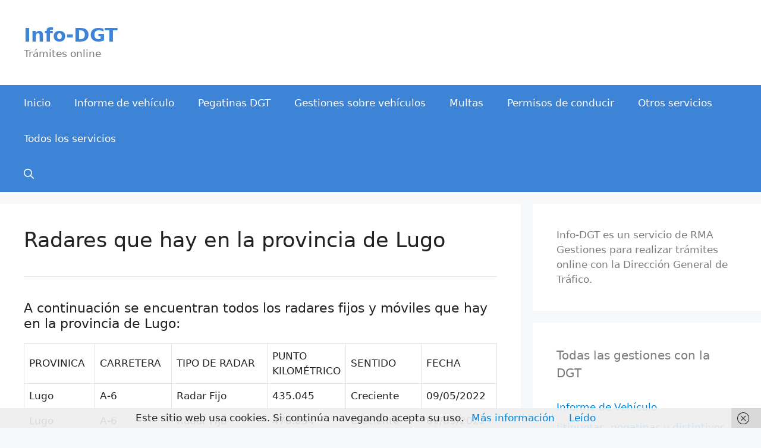

--- FILE ---
content_type: text/html; charset=UTF-8
request_url: https://www.info-dgt.es/radares-que-hay-en-la-provincia-de-lugo
body_size: 16708
content:
<!DOCTYPE html>
<html lang="es">
<head>
	<meta charset="UTF-8">
	<meta name='robots' content='index, follow, max-image-preview:large, max-snippet:-1, max-video-preview:-1' />
<meta name="viewport" content="width=device-width, initial-scale=1">
	<!-- This site is optimized with the Yoast SEO plugin v26.6 - https://yoast.com/wordpress/plugins/seo/ -->
	<title>Radares que hay en la provincia de Lugo - Info-DGT</title>
	<link rel="canonical" href="https://www.info-dgt.es/radares-que-hay-en-la-provincia-de-lugo" />
	<meta property="og:locale" content="es_ES" />
	<meta property="og:type" content="article" />
	<meta property="og:title" content="Radares que hay en la provincia de Lugo - Info-DGT" />
	<meta property="og:description" content="A continuación se encuentran todos los radares fijos y móviles que hay en la provincia de Lugo: PROVINICA CARRETERA TIPO DE RADAR PUNTO KILOMÉTRICO SENTIDO FECHA Lugo A-6 Radar Fijo 435.045 Creciente 09/05/2022 Lugo A-6 Radar Fijo 470.054 Creciente 09/05/2022 Lugo A-6 Radar Fijo 519.562 Creciente 09/05/2022 Lugo A-6 Radar Fijo 529.558 Decreciente 09/05/2022 Lugo ... Leer más" />
	<meta property="og:url" content="https://www.info-dgt.es/radares-que-hay-en-la-provincia-de-lugo" />
	<meta property="og:site_name" content="Info-DGT" />
	<meta property="article:published_time" content="2022-10-31T07:07:51+00:00" />
	<meta name="author" content="David" />
	<meta name="twitter:card" content="summary_large_image" />
	<meta name="twitter:label1" content="Escrito por" />
	<meta name="twitter:data1" content="David" />
	<meta name="twitter:label2" content="Tiempo de lectura" />
	<meta name="twitter:data2" content="2 minutos" />
	<script type="application/ld+json" class="yoast-schema-graph">{"@context":"https://schema.org","@graph":[{"@type":"WebPage","@id":"https://www.info-dgt.es/radares-que-hay-en-la-provincia-de-lugo","url":"https://www.info-dgt.es/radares-que-hay-en-la-provincia-de-lugo","name":"Radares que hay en la provincia de Lugo - Info-DGT","isPartOf":{"@id":"https://www.info-dgt.es/#website"},"datePublished":"2022-10-31T07:07:51+00:00","author":{"@id":"https://www.info-dgt.es/#/schema/person/9d648edecb33b09026583440b0897f8a"},"breadcrumb":{"@id":"https://www.info-dgt.es/radares-que-hay-en-la-provincia-de-lugo#breadcrumb"},"inLanguage":"es","potentialAction":[{"@type":"ReadAction","target":["https://www.info-dgt.es/radares-que-hay-en-la-provincia-de-lugo"]}]},{"@type":"BreadcrumbList","@id":"https://www.info-dgt.es/radares-que-hay-en-la-provincia-de-lugo#breadcrumb","itemListElement":[{"@type":"ListItem","position":1,"name":"Portada","item":"https://www.info-dgt.es/"},{"@type":"ListItem","position":2,"name":"Entradas","item":"https://www.info-dgt.es/entradas"},{"@type":"ListItem","position":3,"name":"Radares que hay en la provincia de Lugo"}]},{"@type":"WebSite","@id":"https://www.info-dgt.es/#website","url":"https://www.info-dgt.es/","name":"Info-DGT","description":"Trámites online","potentialAction":[{"@type":"SearchAction","target":{"@type":"EntryPoint","urlTemplate":"https://www.info-dgt.es/?s={search_term_string}"},"query-input":{"@type":"PropertyValueSpecification","valueRequired":true,"valueName":"search_term_string"}}],"inLanguage":"es"},{"@type":"Person","@id":"https://www.info-dgt.es/#/schema/person/9d648edecb33b09026583440b0897f8a","name":"David","image":{"@type":"ImageObject","inLanguage":"es","@id":"https://www.info-dgt.es/#/schema/person/image/","url":"https://secure.gravatar.com/avatar/79c46b7ab1169dfdcd34e8f36eac88a7aad99356256b96108bea4f0969b6345c?s=96&d=mm&r=g","contentUrl":"https://secure.gravatar.com/avatar/79c46b7ab1169dfdcd34e8f36eac88a7aad99356256b96108bea4f0969b6345c?s=96&d=mm&r=g","caption":"David"},"sameAs":["http://info-dgt.es"],"url":"https://www.info-dgt.es/author/david"}]}</script>
	<!-- / Yoast SEO plugin. -->


<link rel='dns-prefetch' href='//www.info-dgt.es' />
<link rel="alternate" type="application/rss+xml" title="Info-DGT &raquo; Feed" href="https://www.info-dgt.es/feed" />
<link rel="alternate" type="application/rss+xml" title="Info-DGT &raquo; Feed de los comentarios" href="https://www.info-dgt.es/comments/feed" />
<link rel="alternate" title="oEmbed (JSON)" type="application/json+oembed" href="https://www.info-dgt.es/wp-json/oembed/1.0/embed?url=https%3A%2F%2Fwww.info-dgt.es%2Fradares-que-hay-en-la-provincia-de-lugo" />
<link rel="alternate" title="oEmbed (XML)" type="text/xml+oembed" href="https://www.info-dgt.es/wp-json/oembed/1.0/embed?url=https%3A%2F%2Fwww.info-dgt.es%2Fradares-que-hay-en-la-provincia-de-lugo&#038;format=xml" />
<style id='wp-img-auto-sizes-contain-inline-css'>
img:is([sizes=auto i],[sizes^="auto," i]){contain-intrinsic-size:3000px 1500px}
/*# sourceURL=wp-img-auto-sizes-contain-inline-css */
</style>
<style id='wp-emoji-styles-inline-css'>

	img.wp-smiley, img.emoji {
		display: inline !important;
		border: none !important;
		box-shadow: none !important;
		height: 1em !important;
		width: 1em !important;
		margin: 0 0.07em !important;
		vertical-align: -0.1em !important;
		background: none !important;
		padding: 0 !important;
	}
/*# sourceURL=wp-emoji-styles-inline-css */
</style>
<style id='wp-block-library-inline-css'>
:root{--wp-block-synced-color:#7a00df;--wp-block-synced-color--rgb:122,0,223;--wp-bound-block-color:var(--wp-block-synced-color);--wp-editor-canvas-background:#ddd;--wp-admin-theme-color:#007cba;--wp-admin-theme-color--rgb:0,124,186;--wp-admin-theme-color-darker-10:#006ba1;--wp-admin-theme-color-darker-10--rgb:0,107,160.5;--wp-admin-theme-color-darker-20:#005a87;--wp-admin-theme-color-darker-20--rgb:0,90,135;--wp-admin-border-width-focus:2px}@media (min-resolution:192dpi){:root{--wp-admin-border-width-focus:1.5px}}.wp-element-button{cursor:pointer}:root .has-very-light-gray-background-color{background-color:#eee}:root .has-very-dark-gray-background-color{background-color:#313131}:root .has-very-light-gray-color{color:#eee}:root .has-very-dark-gray-color{color:#313131}:root .has-vivid-green-cyan-to-vivid-cyan-blue-gradient-background{background:linear-gradient(135deg,#00d084,#0693e3)}:root .has-purple-crush-gradient-background{background:linear-gradient(135deg,#34e2e4,#4721fb 50%,#ab1dfe)}:root .has-hazy-dawn-gradient-background{background:linear-gradient(135deg,#faaca8,#dad0ec)}:root .has-subdued-olive-gradient-background{background:linear-gradient(135deg,#fafae1,#67a671)}:root .has-atomic-cream-gradient-background{background:linear-gradient(135deg,#fdd79a,#004a59)}:root .has-nightshade-gradient-background{background:linear-gradient(135deg,#330968,#31cdcf)}:root .has-midnight-gradient-background{background:linear-gradient(135deg,#020381,#2874fc)}:root{--wp--preset--font-size--normal:16px;--wp--preset--font-size--huge:42px}.has-regular-font-size{font-size:1em}.has-larger-font-size{font-size:2.625em}.has-normal-font-size{font-size:var(--wp--preset--font-size--normal)}.has-huge-font-size{font-size:var(--wp--preset--font-size--huge)}.has-text-align-center{text-align:center}.has-text-align-left{text-align:left}.has-text-align-right{text-align:right}.has-fit-text{white-space:nowrap!important}#end-resizable-editor-section{display:none}.aligncenter{clear:both}.items-justified-left{justify-content:flex-start}.items-justified-center{justify-content:center}.items-justified-right{justify-content:flex-end}.items-justified-space-between{justify-content:space-between}.screen-reader-text{border:0;clip-path:inset(50%);height:1px;margin:-1px;overflow:hidden;padding:0;position:absolute;width:1px;word-wrap:normal!important}.screen-reader-text:focus{background-color:#ddd;clip-path:none;color:#444;display:block;font-size:1em;height:auto;left:5px;line-height:normal;padding:15px 23px 14px;text-decoration:none;top:5px;width:auto;z-index:100000}html :where(.has-border-color){border-style:solid}html :where([style*=border-top-color]){border-top-style:solid}html :where([style*=border-right-color]){border-right-style:solid}html :where([style*=border-bottom-color]){border-bottom-style:solid}html :where([style*=border-left-color]){border-left-style:solid}html :where([style*=border-width]){border-style:solid}html :where([style*=border-top-width]){border-top-style:solid}html :where([style*=border-right-width]){border-right-style:solid}html :where([style*=border-bottom-width]){border-bottom-style:solid}html :where([style*=border-left-width]){border-left-style:solid}html :where(img[class*=wp-image-]){height:auto;max-width:100%}:where(figure){margin:0 0 1em}html :where(.is-position-sticky){--wp-admin--admin-bar--position-offset:var(--wp-admin--admin-bar--height,0px)}@media screen and (max-width:600px){html :where(.is-position-sticky){--wp-admin--admin-bar--position-offset:0px}}

/*# sourceURL=wp-block-library-inline-css */
</style><style id='global-styles-inline-css'>
:root{--wp--preset--aspect-ratio--square: 1;--wp--preset--aspect-ratio--4-3: 4/3;--wp--preset--aspect-ratio--3-4: 3/4;--wp--preset--aspect-ratio--3-2: 3/2;--wp--preset--aspect-ratio--2-3: 2/3;--wp--preset--aspect-ratio--16-9: 16/9;--wp--preset--aspect-ratio--9-16: 9/16;--wp--preset--color--black: #000000;--wp--preset--color--cyan-bluish-gray: #abb8c3;--wp--preset--color--white: #ffffff;--wp--preset--color--pale-pink: #f78da7;--wp--preset--color--vivid-red: #cf2e2e;--wp--preset--color--luminous-vivid-orange: #ff6900;--wp--preset--color--luminous-vivid-amber: #fcb900;--wp--preset--color--light-green-cyan: #7bdcb5;--wp--preset--color--vivid-green-cyan: #00d084;--wp--preset--color--pale-cyan-blue: #8ed1fc;--wp--preset--color--vivid-cyan-blue: #0693e3;--wp--preset--color--vivid-purple: #9b51e0;--wp--preset--color--contrast: var(--contrast);--wp--preset--color--contrast-2: var(--contrast-2);--wp--preset--color--contrast-3: var(--contrast-3);--wp--preset--color--base: var(--base);--wp--preset--color--base-2: var(--base-2);--wp--preset--color--base-3: var(--base-3);--wp--preset--color--accent: var(--accent);--wp--preset--gradient--vivid-cyan-blue-to-vivid-purple: linear-gradient(135deg,rgb(6,147,227) 0%,rgb(155,81,224) 100%);--wp--preset--gradient--light-green-cyan-to-vivid-green-cyan: linear-gradient(135deg,rgb(122,220,180) 0%,rgb(0,208,130) 100%);--wp--preset--gradient--luminous-vivid-amber-to-luminous-vivid-orange: linear-gradient(135deg,rgb(252,185,0) 0%,rgb(255,105,0) 100%);--wp--preset--gradient--luminous-vivid-orange-to-vivid-red: linear-gradient(135deg,rgb(255,105,0) 0%,rgb(207,46,46) 100%);--wp--preset--gradient--very-light-gray-to-cyan-bluish-gray: linear-gradient(135deg,rgb(238,238,238) 0%,rgb(169,184,195) 100%);--wp--preset--gradient--cool-to-warm-spectrum: linear-gradient(135deg,rgb(74,234,220) 0%,rgb(151,120,209) 20%,rgb(207,42,186) 40%,rgb(238,44,130) 60%,rgb(251,105,98) 80%,rgb(254,248,76) 100%);--wp--preset--gradient--blush-light-purple: linear-gradient(135deg,rgb(255,206,236) 0%,rgb(152,150,240) 100%);--wp--preset--gradient--blush-bordeaux: linear-gradient(135deg,rgb(254,205,165) 0%,rgb(254,45,45) 50%,rgb(107,0,62) 100%);--wp--preset--gradient--luminous-dusk: linear-gradient(135deg,rgb(255,203,112) 0%,rgb(199,81,192) 50%,rgb(65,88,208) 100%);--wp--preset--gradient--pale-ocean: linear-gradient(135deg,rgb(255,245,203) 0%,rgb(182,227,212) 50%,rgb(51,167,181) 100%);--wp--preset--gradient--electric-grass: linear-gradient(135deg,rgb(202,248,128) 0%,rgb(113,206,126) 100%);--wp--preset--gradient--midnight: linear-gradient(135deg,rgb(2,3,129) 0%,rgb(40,116,252) 100%);--wp--preset--font-size--small: 13px;--wp--preset--font-size--medium: 20px;--wp--preset--font-size--large: 36px;--wp--preset--font-size--x-large: 42px;--wp--preset--spacing--20: 0.44rem;--wp--preset--spacing--30: 0.67rem;--wp--preset--spacing--40: 1rem;--wp--preset--spacing--50: 1.5rem;--wp--preset--spacing--60: 2.25rem;--wp--preset--spacing--70: 3.38rem;--wp--preset--spacing--80: 5.06rem;--wp--preset--shadow--natural: 6px 6px 9px rgba(0, 0, 0, 0.2);--wp--preset--shadow--deep: 12px 12px 50px rgba(0, 0, 0, 0.4);--wp--preset--shadow--sharp: 6px 6px 0px rgba(0, 0, 0, 0.2);--wp--preset--shadow--outlined: 6px 6px 0px -3px rgb(255, 255, 255), 6px 6px rgb(0, 0, 0);--wp--preset--shadow--crisp: 6px 6px 0px rgb(0, 0, 0);}:where(.is-layout-flex){gap: 0.5em;}:where(.is-layout-grid){gap: 0.5em;}body .is-layout-flex{display: flex;}.is-layout-flex{flex-wrap: wrap;align-items: center;}.is-layout-flex > :is(*, div){margin: 0;}body .is-layout-grid{display: grid;}.is-layout-grid > :is(*, div){margin: 0;}:where(.wp-block-columns.is-layout-flex){gap: 2em;}:where(.wp-block-columns.is-layout-grid){gap: 2em;}:where(.wp-block-post-template.is-layout-flex){gap: 1.25em;}:where(.wp-block-post-template.is-layout-grid){gap: 1.25em;}.has-black-color{color: var(--wp--preset--color--black) !important;}.has-cyan-bluish-gray-color{color: var(--wp--preset--color--cyan-bluish-gray) !important;}.has-white-color{color: var(--wp--preset--color--white) !important;}.has-pale-pink-color{color: var(--wp--preset--color--pale-pink) !important;}.has-vivid-red-color{color: var(--wp--preset--color--vivid-red) !important;}.has-luminous-vivid-orange-color{color: var(--wp--preset--color--luminous-vivid-orange) !important;}.has-luminous-vivid-amber-color{color: var(--wp--preset--color--luminous-vivid-amber) !important;}.has-light-green-cyan-color{color: var(--wp--preset--color--light-green-cyan) !important;}.has-vivid-green-cyan-color{color: var(--wp--preset--color--vivid-green-cyan) !important;}.has-pale-cyan-blue-color{color: var(--wp--preset--color--pale-cyan-blue) !important;}.has-vivid-cyan-blue-color{color: var(--wp--preset--color--vivid-cyan-blue) !important;}.has-vivid-purple-color{color: var(--wp--preset--color--vivid-purple) !important;}.has-black-background-color{background-color: var(--wp--preset--color--black) !important;}.has-cyan-bluish-gray-background-color{background-color: var(--wp--preset--color--cyan-bluish-gray) !important;}.has-white-background-color{background-color: var(--wp--preset--color--white) !important;}.has-pale-pink-background-color{background-color: var(--wp--preset--color--pale-pink) !important;}.has-vivid-red-background-color{background-color: var(--wp--preset--color--vivid-red) !important;}.has-luminous-vivid-orange-background-color{background-color: var(--wp--preset--color--luminous-vivid-orange) !important;}.has-luminous-vivid-amber-background-color{background-color: var(--wp--preset--color--luminous-vivid-amber) !important;}.has-light-green-cyan-background-color{background-color: var(--wp--preset--color--light-green-cyan) !important;}.has-vivid-green-cyan-background-color{background-color: var(--wp--preset--color--vivid-green-cyan) !important;}.has-pale-cyan-blue-background-color{background-color: var(--wp--preset--color--pale-cyan-blue) !important;}.has-vivid-cyan-blue-background-color{background-color: var(--wp--preset--color--vivid-cyan-blue) !important;}.has-vivid-purple-background-color{background-color: var(--wp--preset--color--vivid-purple) !important;}.has-black-border-color{border-color: var(--wp--preset--color--black) !important;}.has-cyan-bluish-gray-border-color{border-color: var(--wp--preset--color--cyan-bluish-gray) !important;}.has-white-border-color{border-color: var(--wp--preset--color--white) !important;}.has-pale-pink-border-color{border-color: var(--wp--preset--color--pale-pink) !important;}.has-vivid-red-border-color{border-color: var(--wp--preset--color--vivid-red) !important;}.has-luminous-vivid-orange-border-color{border-color: var(--wp--preset--color--luminous-vivid-orange) !important;}.has-luminous-vivid-amber-border-color{border-color: var(--wp--preset--color--luminous-vivid-amber) !important;}.has-light-green-cyan-border-color{border-color: var(--wp--preset--color--light-green-cyan) !important;}.has-vivid-green-cyan-border-color{border-color: var(--wp--preset--color--vivid-green-cyan) !important;}.has-pale-cyan-blue-border-color{border-color: var(--wp--preset--color--pale-cyan-blue) !important;}.has-vivid-cyan-blue-border-color{border-color: var(--wp--preset--color--vivid-cyan-blue) !important;}.has-vivid-purple-border-color{border-color: var(--wp--preset--color--vivid-purple) !important;}.has-vivid-cyan-blue-to-vivid-purple-gradient-background{background: var(--wp--preset--gradient--vivid-cyan-blue-to-vivid-purple) !important;}.has-light-green-cyan-to-vivid-green-cyan-gradient-background{background: var(--wp--preset--gradient--light-green-cyan-to-vivid-green-cyan) !important;}.has-luminous-vivid-amber-to-luminous-vivid-orange-gradient-background{background: var(--wp--preset--gradient--luminous-vivid-amber-to-luminous-vivid-orange) !important;}.has-luminous-vivid-orange-to-vivid-red-gradient-background{background: var(--wp--preset--gradient--luminous-vivid-orange-to-vivid-red) !important;}.has-very-light-gray-to-cyan-bluish-gray-gradient-background{background: var(--wp--preset--gradient--very-light-gray-to-cyan-bluish-gray) !important;}.has-cool-to-warm-spectrum-gradient-background{background: var(--wp--preset--gradient--cool-to-warm-spectrum) !important;}.has-blush-light-purple-gradient-background{background: var(--wp--preset--gradient--blush-light-purple) !important;}.has-blush-bordeaux-gradient-background{background: var(--wp--preset--gradient--blush-bordeaux) !important;}.has-luminous-dusk-gradient-background{background: var(--wp--preset--gradient--luminous-dusk) !important;}.has-pale-ocean-gradient-background{background: var(--wp--preset--gradient--pale-ocean) !important;}.has-electric-grass-gradient-background{background: var(--wp--preset--gradient--electric-grass) !important;}.has-midnight-gradient-background{background: var(--wp--preset--gradient--midnight) !important;}.has-small-font-size{font-size: var(--wp--preset--font-size--small) !important;}.has-medium-font-size{font-size: var(--wp--preset--font-size--medium) !important;}.has-large-font-size{font-size: var(--wp--preset--font-size--large) !important;}.has-x-large-font-size{font-size: var(--wp--preset--font-size--x-large) !important;}
/*# sourceURL=global-styles-inline-css */
</style>

<style id='classic-theme-styles-inline-css'>
/*! This file is auto-generated */
.wp-block-button__link{color:#fff;background-color:#32373c;border-radius:9999px;box-shadow:none;text-decoration:none;padding:calc(.667em + 2px) calc(1.333em + 2px);font-size:1.125em}.wp-block-file__button{background:#32373c;color:#fff;text-decoration:none}
/*# sourceURL=/wp-includes/css/classic-themes.min.css */
</style>
<link rel='stylesheet' id='ez-toc-css' href='https://www.info-dgt.es/wp-content/plugins/easy-table-of-contents/assets/css/screen.min.css?ver=2.0.79.2' media='all' />
<style id='ez-toc-inline-css'>
div#ez-toc-container .ez-toc-title {font-size: 100%;}div#ez-toc-container .ez-toc-title {font-weight: 400;}div#ez-toc-container ul li , div#ez-toc-container ul li a {font-size: 100%;}div#ez-toc-container ul li , div#ez-toc-container ul li a {font-weight: 400;}div#ez-toc-container nav ul ul li {font-size: 100%;}div#ez-toc-container {background: #fff;border: 1px solid #e2e2e2;}div#ez-toc-container p.ez-toc-title , #ez-toc-container .ez_toc_custom_title_icon , #ez-toc-container .ez_toc_custom_toc_icon {color: #000000;}div#ez-toc-container ul.ez-toc-list a {color: #0083db;}div#ez-toc-container ul.ez-toc-list a:hover {color: #0083db;}div#ez-toc-container ul.ez-toc-list a:visited {color: #0083db;}.ez-toc-counter nav ul li a::before {color: ;}.ez-toc-box-title {font-weight: bold; margin-bottom: 10px; text-align: center; text-transform: uppercase; letter-spacing: 1px; color: #666; padding-bottom: 5px;position:absolute;top:-4%;left:5%;background-color: inherit;transition: top 0.3s ease;}.ez-toc-box-title.toc-closed {top:-25%;}
.ez-toc-container-direction {direction: ltr;}.ez-toc-counter ul{counter-reset: item ;}.ez-toc-counter nav ul li a::before {content: counters(item, '.', decimal) '. ';display: inline-block;counter-increment: item;flex-grow: 0;flex-shrink: 0;margin-right: .2em; float: left; }.ez-toc-widget-direction {direction: ltr;}.ez-toc-widget-container ul{counter-reset: item ;}.ez-toc-widget-container nav ul li a::before {content: counters(item, '.', decimal) '. ';display: inline-block;counter-increment: item;flex-grow: 0;flex-shrink: 0;margin-right: .2em; float: left; }
/*# sourceURL=ez-toc-inline-css */
</style>
<link rel='stylesheet' id='generate-widget-areas-css' href='https://www.info-dgt.es/wp-content/themes/generatepress/assets/css/components/widget-areas.min.css?ver=3.6.1' media='all' />
<link rel='stylesheet' id='generate-style-css' href='https://www.info-dgt.es/wp-content/themes/generatepress/assets/css/main.min.css?ver=3.6.1' media='all' />
<style id='generate-style-inline-css'>
body{background-color:var(--base-2);color:#222222;}a{color:#0083db;}a:hover, a:focus, a:active{color:#0083db;}.grid-container{max-width:1450px;}.wp-block-group__inner-container{max-width:1450px;margin-left:auto;margin-right:auto;}.generate-back-to-top{font-size:20px;border-radius:3px;position:fixed;bottom:30px;right:30px;line-height:40px;width:40px;text-align:center;z-index:10;transition:opacity 300ms ease-in-out;opacity:0.1;transform:translateY(1000px);}.generate-back-to-top__show{opacity:1;transform:translateY(0);}.navigation-search{position:absolute;left:-99999px;pointer-events:none;visibility:hidden;z-index:20;width:100%;top:0;transition:opacity 100ms ease-in-out;opacity:0;}.navigation-search.nav-search-active{left:0;right:0;pointer-events:auto;visibility:visible;opacity:1;}.navigation-search input[type="search"]{outline:0;border:0;vertical-align:bottom;line-height:1;opacity:0.9;width:100%;z-index:20;border-radius:0;-webkit-appearance:none;height:60px;}.navigation-search input::-ms-clear{display:none;width:0;height:0;}.navigation-search input::-ms-reveal{display:none;width:0;height:0;}.navigation-search input::-webkit-search-decoration, .navigation-search input::-webkit-search-cancel-button, .navigation-search input::-webkit-search-results-button, .navigation-search input::-webkit-search-results-decoration{display:none;}.gen-sidebar-nav .navigation-search{top:auto;bottom:0;}:root{--contrast:#222222;--contrast-2:#575760;--contrast-3:#b2b2be;--base:#f0f0f0;--base-2:#f7f8f9;--base-3:#ffffff;--accent:#1e73be;}:root .has-contrast-color{color:var(--contrast);}:root .has-contrast-background-color{background-color:var(--contrast);}:root .has-contrast-2-color{color:var(--contrast-2);}:root .has-contrast-2-background-color{background-color:var(--contrast-2);}:root .has-contrast-3-color{color:var(--contrast-3);}:root .has-contrast-3-background-color{background-color:var(--contrast-3);}:root .has-base-color{color:var(--base);}:root .has-base-background-color{background-color:var(--base);}:root .has-base-2-color{color:var(--base-2);}:root .has-base-2-background-color{background-color:var(--base-2);}:root .has-base-3-color{color:var(--base-3);}:root .has-base-3-background-color{background-color:var(--base-3);}:root .has-accent-color{color:var(--accent);}:root .has-accent-background-color{background-color:var(--accent);}body, button, input, select, textarea{font-family:-apple-system, system-ui, BlinkMacSystemFont, "Segoe UI", Helvetica, Arial, sans-serif, "Apple Color Emoji", "Segoe UI Emoji", "Segoe UI Symbol";}body{line-height:1.5;}.entry-content > [class*="wp-block-"]:not(:last-child):not(.wp-block-heading){margin-bottom:1.5em;}.main-title{font-size:32px;}.site-description{font-size:17px;}.main-navigation a, .menu-toggle{font-size:17px;}.main-navigation .menu-bar-items{font-size:17px;}.main-navigation .main-nav ul ul li a{font-size:14px;}.sidebar .widget, .footer-widgets .widget{font-size:17px;}h1{font-size:35px;}h2{font-size:30px;}h3{font-size:22px;}.site-info{font-size:17px;}@media (max-width:768px){h1{font-size:31px;}h2{font-size:27px;}h3{font-size:24px;}h4{font-size:22px;}h5{font-size:19px;}}.top-bar{background-color:#636363;color:#ffffff;}.top-bar a{color:#ffffff;}.top-bar a:hover{color:#303030;}.site-header{background-color:#ffffff;color:var(--contrast-2);}.main-title a,.main-title a:hover{color:#3d84d6;}.site-description{color:#757575;}.main-navigation,.main-navigation ul ul{background-color:#3d84d6;}.main-navigation .main-nav ul li a, .main-navigation .menu-toggle, .main-navigation .menu-bar-items{color:var(--base-3);}.main-navigation .main-nav ul li:not([class*="current-menu-"]):hover > a, .main-navigation .main-nav ul li:not([class*="current-menu-"]):focus > a, .main-navigation .main-nav ul li.sfHover:not([class*="current-menu-"]) > a, .main-navigation .menu-bar-item:hover > a, .main-navigation .menu-bar-item.sfHover > a{color:var(--base-3);background-color:#3d84d6;}button.menu-toggle:hover,button.menu-toggle:focus{color:var(--base-3);}.main-navigation .main-nav ul li[class*="current-menu-"] > a{color:var(--base-3);background-color:#3d84d6;}.navigation-search input[type="search"],.navigation-search input[type="search"]:active, .navigation-search input[type="search"]:focus, .main-navigation .main-nav ul li.search-item.active > a, .main-navigation .menu-bar-items .search-item.active > a{color:var(--base-3);background-color:#3d84d6;}.main-navigation ul ul{background-color:#eaeaea;}.main-navigation .main-nav ul ul li a{color:#515151;}.main-navigation .main-nav ul ul li:not([class*="current-menu-"]):hover > a,.main-navigation .main-nav ul ul li:not([class*="current-menu-"]):focus > a, .main-navigation .main-nav ul ul li.sfHover:not([class*="current-menu-"]) > a{color:#7a8896;background-color:#eaeaea;}.main-navigation .main-nav ul ul li[class*="current-menu-"] > a{color:#7a8896;background-color:#eaeaea;}.separate-containers .inside-article, .separate-containers .comments-area, .separate-containers .page-header, .one-container .container, .separate-containers .paging-navigation, .inside-page-header{background-color:#ffffff;}.entry-title a{color:#0083db;}.entry-title a:hover{color:#55555e;}.entry-meta{color:#595959;}.sidebar .widget{color:#7b7b7b;background-color:#ffffff;}.footer-widgets{background-color:var(--base-3);}.footer-widgets .widget-title{color:#000000;}.site-info{color:#ffffff;background-color:#55555e;}.site-info a{color:#ffffff;}.site-info a:hover{color:#d3d3d3;}.footer-bar .widget_nav_menu .current-menu-item a{color:#d3d3d3;}input[type="text"],input[type="email"],input[type="url"],input[type="password"],input[type="search"],input[type="tel"],input[type="number"],textarea,select{color:#666666;background-color:#fafafa;border-color:#cccccc;}input[type="text"]:focus,input[type="email"]:focus,input[type="url"]:focus,input[type="password"]:focus,input[type="search"]:focus,input[type="tel"]:focus,input[type="number"]:focus,textarea:focus,select:focus{color:#666666;background-color:#ffffff;border-color:#bfbfbf;}button,html input[type="button"],input[type="reset"],input[type="submit"],a.button,a.wp-block-button__link:not(.has-background){color:#ffffff;background-color:#55555e;}button:hover,html input[type="button"]:hover,input[type="reset"]:hover,input[type="submit"]:hover,a.button:hover,button:focus,html input[type="button"]:focus,input[type="reset"]:focus,input[type="submit"]:focus,a.button:focus,a.wp-block-button__link:not(.has-background):active,a.wp-block-button__link:not(.has-background):focus,a.wp-block-button__link:not(.has-background):hover{color:#ffffff;background-color:#3f4047;}a.generate-back-to-top{background-color:rgba( 0,0,0,0.4 );color:#ffffff;}a.generate-back-to-top:hover,a.generate-back-to-top:focus{background-color:rgba( 0,0,0,0.6 );color:#ffffff;}:root{--gp-search-modal-bg-color:var(--base-3);--gp-search-modal-text-color:var(--contrast);--gp-search-modal-overlay-bg-color:rgba(0,0,0,0.2);}@media (max-width: 768px){.main-navigation .menu-bar-item:hover > a, .main-navigation .menu-bar-item.sfHover > a{background:none;color:var(--base-3);}}.inside-header{padding:40px;}.nav-below-header .main-navigation .inside-navigation.grid-container, .nav-above-header .main-navigation .inside-navigation.grid-container{padding:0px 20px 0px 20px;}.site-main .wp-block-group__inner-container{padding:40px;}.separate-containers .paging-navigation{padding-top:20px;padding-bottom:20px;}.entry-content .alignwide, body:not(.no-sidebar) .entry-content .alignfull{margin-left:-40px;width:calc(100% + 80px);max-width:calc(100% + 80px);}.rtl .menu-item-has-children .dropdown-menu-toggle{padding-left:20px;}.rtl .main-navigation .main-nav ul li.menu-item-has-children > a{padding-right:20px;}@media (max-width:768px){.separate-containers .inside-article, .separate-containers .comments-area, .separate-containers .page-header, .separate-containers .paging-navigation, .one-container .site-content, .inside-page-header{padding:30px;}.site-main .wp-block-group__inner-container{padding:30px;}.inside-top-bar{padding-right:30px;padding-left:30px;}.inside-header{padding-right:30px;padding-left:30px;}.widget-area .widget{padding-top:30px;padding-right:30px;padding-bottom:30px;padding-left:30px;}.footer-widgets-container{padding-top:30px;padding-right:30px;padding-bottom:30px;padding-left:30px;}.inside-site-info{padding-right:30px;padding-left:30px;}.entry-content .alignwide, body:not(.no-sidebar) .entry-content .alignfull{margin-left:-30px;width:calc(100% + 60px);max-width:calc(100% + 60px);}.one-container .site-main .paging-navigation{margin-bottom:20px;}}/* End cached CSS */.is-right-sidebar{width:30%;}.is-left-sidebar{width:30%;}.site-content .content-area{width:70%;}@media (max-width: 768px){.main-navigation .menu-toggle,.sidebar-nav-mobile:not(#sticky-placeholder){display:block;}.main-navigation ul,.gen-sidebar-nav,.main-navigation:not(.slideout-navigation):not(.toggled) .main-nav > ul,.has-inline-mobile-toggle #site-navigation .inside-navigation > *:not(.navigation-search):not(.main-nav){display:none;}.nav-align-right .inside-navigation,.nav-align-center .inside-navigation{justify-content:space-between;}}
.dynamic-author-image-rounded{border-radius:100%;}.dynamic-featured-image, .dynamic-author-image{vertical-align:middle;}.one-container.blog .dynamic-content-template:not(:last-child), .one-container.archive .dynamic-content-template:not(:last-child){padding-bottom:0px;}.dynamic-entry-excerpt > p:last-child{margin-bottom:0px;}
/*# sourceURL=generate-style-inline-css */
</style>
<link rel='stylesheet' id='generate-blog-columns-css' href='https://www.info-dgt.es/wp-content/plugins/gp-premium/blog/functions/css/columns.min.css?ver=2.5.5' media='all' />
<script src="https://www.info-dgt.es/wp-includes/js/jquery/jquery.min.js?ver=3.7.1" id="jquery-core-js"></script>
<script src="https://www.info-dgt.es/wp-includes/js/jquery/jquery-migrate.min.js?ver=3.4.1" id="jquery-migrate-js"></script>
<link rel="https://api.w.org/" href="https://www.info-dgt.es/wp-json/" /><link rel="alternate" title="JSON" type="application/json" href="https://www.info-dgt.es/wp-json/wp/v2/posts/2778" /><link rel="EditURI" type="application/rsd+xml" title="RSD" href="https://www.info-dgt.es/xmlrpc.php?rsd" />
<meta name="generator" content="WordPress 6.9" />
<link rel='shortlink' href='https://www.info-dgt.es/?p=2778' />
<link rel="icon" href="https://www.info-dgt.es/wp-content/uploads/2021/04/2SNoc_FI_400x400-150x150.jpg" sizes="32x32" />
<link rel="icon" href="https://www.info-dgt.es/wp-content/uploads/2021/04/2SNoc_FI_400x400.jpg" sizes="192x192" />
<link rel="apple-touch-icon" href="https://www.info-dgt.es/wp-content/uploads/2021/04/2SNoc_FI_400x400.jpg" />
<meta name="msapplication-TileImage" content="https://www.info-dgt.es/wp-content/uploads/2021/04/2SNoc_FI_400x400.jpg" />
</head>

<body class="wp-singular post-template-default single single-post postid-2778 single-format-standard wp-embed-responsive wp-theme-generatepress post-image-above-header post-image-aligned-center sticky-menu-fade right-sidebar nav-below-header separate-containers nav-search-enabled header-aligned-left dropdown-hover" itemtype="https://schema.org/Blog" itemscope>
	<a class="screen-reader-text skip-link" href="#content" title="Saltar al contenido">Saltar al contenido</a>		<header class="site-header" id="masthead" aria-label="Sitio"  itemtype="https://schema.org/WPHeader" itemscope>
			<div class="inside-header grid-container">
				<div class="site-branding">
						<p class="main-title" itemprop="headline">
					<a href="https://www.info-dgt.es/" rel="home" data-wpel-link="internal">Info-DGT</a>
				</p>
						<p class="site-description" itemprop="description">Trámites online</p>
					</div>			</div>
		</header>
				<nav class="main-navigation has-menu-bar-items sub-menu-right" id="site-navigation" aria-label="Principal"  itemtype="https://schema.org/SiteNavigationElement" itemscope>
			<div class="inside-navigation grid-container">
				<form method="get" class="search-form navigation-search" action="https://www.info-dgt.es/">
					<input type="search" class="search-field" value="" name="s" title="Buscar" />
				</form>				<button class="menu-toggle" aria-controls="primary-menu" aria-expanded="false">
					<span class="gp-icon icon-menu-bars"><svg viewBox="0 0 512 512" aria-hidden="true" xmlns="http://www.w3.org/2000/svg" width="1em" height="1em"><path d="M0 96c0-13.255 10.745-24 24-24h464c13.255 0 24 10.745 24 24s-10.745 24-24 24H24c-13.255 0-24-10.745-24-24zm0 160c0-13.255 10.745-24 24-24h464c13.255 0 24 10.745 24 24s-10.745 24-24 24H24c-13.255 0-24-10.745-24-24zm0 160c0-13.255 10.745-24 24-24h464c13.255 0 24 10.745 24 24s-10.745 24-24 24H24c-13.255 0-24-10.745-24-24z" /></svg><svg viewBox="0 0 512 512" aria-hidden="true" xmlns="http://www.w3.org/2000/svg" width="1em" height="1em"><path d="M71.029 71.029c9.373-9.372 24.569-9.372 33.942 0L256 222.059l151.029-151.03c9.373-9.372 24.569-9.372 33.942 0 9.372 9.373 9.372 24.569 0 33.942L289.941 256l151.03 151.029c9.372 9.373 9.372 24.569 0 33.942-9.373 9.372-24.569 9.372-33.942 0L256 289.941l-151.029 151.03c-9.373 9.372-24.569 9.372-33.942 0-9.372-9.373-9.372-24.569 0-33.942L222.059 256 71.029 104.971c-9.372-9.373-9.372-24.569 0-33.942z" /></svg></span><span class="mobile-menu">Menú</span>				</button>
				<div id="primary-menu" class="main-nav"><ul id="menu-cabecera" class=" menu sf-menu"><li id="menu-item-31" class="menu-item menu-item-type-post_type menu-item-object-page menu-item-home menu-item-31"><a href="https://www.info-dgt.es/" data-wpel-link="internal">Inicio</a></li>
<li id="menu-item-6224" class="menu-item menu-item-type-post_type menu-item-object-page menu-item-6224"><a href="https://www.info-dgt.es/informe-de-vehiculo" data-wpel-link="internal">Informe de vehículo</a></li>
<li id="menu-item-6225" class="menu-item menu-item-type-post_type menu-item-object-post menu-item-6225"><a href="https://www.info-dgt.es/pegatinas-dgt" data-wpel-link="internal">Pegatinas DGT</a></li>
<li id="menu-item-6227" class="menu-item menu-item-type-post_type menu-item-object-page menu-item-6227"><a href="https://www.info-dgt.es/vehiculos" data-wpel-link="internal">Gestiones sobre vehículos</a></li>
<li id="menu-item-6228" class="menu-item menu-item-type-post_type menu-item-object-page menu-item-6228"><a href="https://www.info-dgt.es/multas" data-wpel-link="internal">Multas</a></li>
<li id="menu-item-6229" class="menu-item menu-item-type-post_type menu-item-object-page menu-item-6229"><a href="https://www.info-dgt.es/permisos-de-conducir" data-wpel-link="internal">Permisos de conducir</a></li>
<li id="menu-item-6180" class="menu-item menu-item-type-post_type menu-item-object-page menu-item-6180"><a href="https://www.info-dgt.es/otros-servicios" data-wpel-link="internal">Otros servicios</a></li>
<li id="menu-item-2263" class="menu-item menu-item-type-post_type menu-item-object-page menu-item-2263"><a href="https://www.info-dgt.es/todos-los-servicios" data-wpel-link="internal">Todos los servicios</a></li>
</ul></div><div class="menu-bar-items"><span class="menu-bar-item search-item"><a aria-label="Abrir la barra de búsqueda" href="#"><span class="gp-icon icon-search"><svg viewBox="0 0 512 512" aria-hidden="true" xmlns="http://www.w3.org/2000/svg" width="1em" height="1em"><path fill-rule="evenodd" clip-rule="evenodd" d="M208 48c-88.366 0-160 71.634-160 160s71.634 160 160 160 160-71.634 160-160S296.366 48 208 48zM0 208C0 93.125 93.125 0 208 0s208 93.125 208 208c0 48.741-16.765 93.566-44.843 129.024l133.826 134.018c9.366 9.379 9.355 24.575-.025 33.941-9.379 9.366-24.575 9.355-33.941-.025L337.238 370.987C301.747 399.167 256.839 416 208 416 93.125 416 0 322.875 0 208z" /></svg><svg viewBox="0 0 512 512" aria-hidden="true" xmlns="http://www.w3.org/2000/svg" width="1em" height="1em"><path d="M71.029 71.029c9.373-9.372 24.569-9.372 33.942 0L256 222.059l151.029-151.03c9.373-9.372 24.569-9.372 33.942 0 9.372 9.373 9.372 24.569 0 33.942L289.941 256l151.03 151.029c9.372 9.373 9.372 24.569 0 33.942-9.373 9.372-24.569 9.372-33.942 0L256 289.941l-151.029 151.03c-9.373 9.372-24.569 9.372-33.942 0-9.372-9.373-9.372-24.569 0-33.942L222.059 256 71.029 104.971c-9.372-9.373-9.372-24.569 0-33.942z" /></svg></span></a></span></div>			</div>
		</nav>
		
	<div class="site grid-container container hfeed" id="page">
				<div class="site-content" id="content">
			
	<div class="content-area" id="primary">
		<main class="site-main" id="main">
			
<article id="post-2778" class="post-2778 post type-post status-publish format-standard hentry category-radares infinite-scroll-item" itemtype="https://schema.org/CreativeWork" itemscope>
	<div class="inside-article">
					<header class="entry-header">
				<h1 class="entry-title" itemprop="headline">Radares que hay en la provincia de Lugo</h1>			</header>
			
		<div class="entry-content" itemprop="text">
			<hr />
<h3>A continuación se encuentran todos los radares fijos y móviles que hay en la provincia de Lugo:</h3>
<table width="741">
<tbody>
<tr>
<td>PROVINICA</td>
<td>CARRETERA</td>
<td>TIPO DE RADAR</td>
<td>PUNTO KILOMÉTRICO</td>
<td>SENTIDO</td>
<td>FECHA</td>
</tr>
<tr>
<td>Lugo</td>
<td>A-6</td>
<td>Radar Fijo</td>
<td width="125">435.045</td>
<td>Creciente</td>
<td>09/05/2022</td>
</tr>
<tr>
<td>Lugo</td>
<td>A-6</td>
<td>Radar Fijo</td>
<td width="125">470.054</td>
<td>Creciente</td>
<td>09/05/2022</td>
</tr>
<tr>
<td>Lugo</td>
<td>A-6</td>
<td>Radar Fijo</td>
<td width="125">519.562</td>
<td>Creciente</td>
<td>09/05/2022</td>
</tr>
<tr>
<td>Lugo</td>
<td>A-6</td>
<td>Radar Fijo</td>
<td width="125">529.558</td>
<td>Decreciente</td>
<td>09/05/2022</td>
</tr>
<tr>
<td>Lugo</td>
<td>A-6</td>
<td>Radar Fijo</td>
<td width="125">452.27</td>
<td>Decreciente</td>
<td>09/05/2022</td>
</tr>
<tr>
<td>Lugo</td>
<td>A-8</td>
<td>Radar Fijo</td>
<td width="125">555.255</td>
<td>Decreciente</td>
<td>09/05/2022</td>
</tr>
<tr>
<td>Lugo</td>
<td>A-8</td>
<td>Radar Fijo</td>
<td width="125">579.159</td>
<td>Creciente</td>
<td>09/05/2022</td>
</tr>
<tr>
<td>Lugo</td>
<td>A-8</td>
<td>Radar Tramo</td>
<td width="125">506.28<br />
(1.182 m)</td>
<td>Creciente</td>
<td>09/05/2022</td>
</tr>
<tr>
<td>Lugo</td>
<td>A-8</td>
<td>Radar Tramo</td>
<td width="125">545.115<br />
(5.116 m)</td>
<td>Decreciente</td>
<td>09/05/2022</td>
</tr>
<tr>
<td>Lugo</td>
<td>A-8</td>
<td>Radar Tramo</td>
<td width="125">550.2<br />
(4.633 m)</td>
<td>Creciente</td>
<td>09/05/2022</td>
</tr>
<tr>
<td>Lugo</td>
<td>A-8</td>
<td>Radar Fijo</td>
<td width="125">580.81</td>
<td>Decreciente</td>
<td>09/05/2022</td>
</tr>
<tr>
<td>Lugo</td>
<td>CG-2.1</td>
<td>Radar Móvil</td>
<td>0.000 – 1.830</td>
<td>Ambos</td>
<td>09/05/2022</td>
</tr>
<tr>
<td>Lugo</td>
<td>CG-2.1</td>
<td>Radar Móvil</td>
<td>4.790 – 16.430</td>
<td>Ambos</td>
<td>09/05/2022</td>
</tr>
<tr>
<td>Lugo</td>
<td>CG-2.2</td>
<td>Radar Móvil</td>
<td>2.150 – 26.800</td>
<td>Ambos</td>
<td>09/05/2022</td>
</tr>
<tr>
<td>Lugo</td>
<td>CG-2.2</td>
<td>Radar Fijo</td>
<td width="125">35.5</td>
<td>Creciente</td>
<td>09/05/2022</td>
</tr>
<tr>
<td>Lugo</td>
<td>LU-111</td>
<td>Radar Móvil</td>
<td>0.000 – 18.420</td>
<td>Ambos</td>
<td>09/05/2022</td>
</tr>
<tr>
<td>Lugo</td>
<td>LU-113</td>
<td>Radar Móvil</td>
<td>5.000 – 19.410</td>
<td>Ambos</td>
<td>09/05/2022</td>
</tr>
<tr>
<td>Lugo</td>
<td>LU-120</td>
<td>Radar Móvil</td>
<td>11.160 – 14.450</td>
<td>Ambos</td>
<td>09/05/2022</td>
</tr>
<tr>
<td>Lugo</td>
<td>LU-120</td>
<td>Radar Móvil</td>
<td>14.450 – 29.770</td>
<td>Ambos</td>
<td>09/05/2022</td>
</tr>
<tr>
<td>Lugo</td>
<td>LU-160</td>
<td>Radar Móvil</td>
<td>1.770 – 19.380</td>
<td>Ambos</td>
<td>09/05/2022</td>
</tr>
<tr>
<td>Lugo</td>
<td>LU-162</td>
<td>Radar Móvil</td>
<td>1.480 – 12.420</td>
<td>Ambos</td>
<td>09/05/2022</td>
</tr>
<tr>
<td>Lugo</td>
<td>LU-221</td>
<td>Radar Móvil</td>
<td>0.000 – 10.390</td>
<td>Ambos</td>
<td>09/05/2022</td>
</tr>
<tr>
<td>Lugo</td>
<td>LU-530</td>
<td>Radar Móvil</td>
<td>3.340 – 57.910</td>
<td>Ambos</td>
<td>09/05/2022</td>
</tr>
<tr>
<td>Lugo</td>
<td>LU-540</td>
<td>Radar Fijo</td>
<td width="125">35</td>
<td>Creciente</td>
<td>09/05/2022</td>
</tr>
<tr>
<td>Lugo</td>
<td>LU-540</td>
<td>Radar Móvil</td>
<td>0.630 – 39.520</td>
<td>Ambos</td>
<td>09/05/2022</td>
</tr>
<tr>
<td>Lugo</td>
<td>LU-541</td>
<td>Radar Fijo</td>
<td width="125">14.732</td>
<td>Creciente</td>
<td>09/05/2022</td>
</tr>
<tr>
<td>Lugo</td>
<td>LU-541</td>
<td>Radar Móvil</td>
<td>0.000 – 17.250</td>
<td>Ambos</td>
<td>09/05/2022</td>
</tr>
<tr>
<td>Lugo</td>
<td>LU-546</td>
<td>Radar Móvil</td>
<td>2.270 – 21.330</td>
<td>Ambos</td>
<td>09/05/2022</td>
</tr>
<tr>
<td>Lugo</td>
<td>LU-612</td>
<td>Radar Móvil</td>
<td>0.000 – 20.650</td>
<td>Ambos</td>
<td>09/05/2022</td>
</tr>
<tr>
<td>Lugo</td>
<td>LU-633</td>
<td>Radar Móvil</td>
<td>0.000 – 27.460</td>
<td>Ambos</td>
<td>09/05/2022</td>
</tr>
<tr>
<td>Lugo</td>
<td>LU-633</td>
<td>Radar Móvil</td>
<td>48.620 – 84.280</td>
<td>Ambos</td>
<td>09/05/2022</td>
</tr>
<tr>
<td>Lugo</td>
<td>LU-636</td>
<td>Radar Móvil</td>
<td>0.500 – 30.380</td>
<td>Ambos</td>
<td>09/05/2022</td>
</tr>
<tr>
<td>Lugo</td>
<td>LU-652</td>
<td>Radar Móvil</td>
<td>0.000 – 0.380</td>
<td>Ambos</td>
<td>09/05/2022</td>
</tr>
<tr>
<td>Lugo</td>
<td>LU-750</td>
<td>Radar Móvil</td>
<td>7.460 – 23.720</td>
<td>Ambos</td>
<td>09/05/2022</td>
</tr>
<tr>
<td>Lugo</td>
<td>LU-861</td>
<td>Radar Móvil</td>
<td>0.000 – 20.290</td>
<td>Ambos</td>
<td>09/05/2022</td>
</tr>
<tr>
<td>Lugo</td>
<td>LU-862</td>
<td>Radar Móvil</td>
<td>69.500 – 99.560</td>
<td>Ambos</td>
<td>09/05/2022</td>
</tr>
<tr>
<td>Lugo</td>
<td>N-120</td>
<td>Radar Fijo</td>
<td width="125">542.009</td>
<td>Creciente</td>
<td>09/05/2022</td>
</tr>
<tr>
<td>Lugo</td>
<td>N-120</td>
<td>Radar Móvil</td>
<td>526.440 – 534.960</td>
<td>Ambos</td>
<td>09/05/2022</td>
</tr>
<tr>
<td>Lugo</td>
<td>N-120</td>
<td>Radar Móvil</td>
<td>534.960 – 549.110</td>
<td>Ambos</td>
<td>09/05/2022</td>
</tr>
<tr>
<td>Lugo</td>
<td>N-540</td>
<td>Radar Móvil</td>
<td>0.000 – 18.610</td>
<td>Ambos</td>
<td>09/05/2022</td>
</tr>
<tr>
<td>Lugo</td>
<td>N-540</td>
<td>Radar Móvil</td>
<td>18.610 – 25.420</td>
<td>Ambos</td>
<td>09/05/2022</td>
</tr>
<tr>
<td>Lugo</td>
<td>N-540</td>
<td>Radar Móvil</td>
<td>25.420 – 53.280</td>
<td>Ambos</td>
<td>09/05/2022</td>
</tr>
<tr>
<td>Lugo</td>
<td>N-540</td>
<td>Radar Móvil</td>
<td>53.280 – 68.880</td>
<td>Ambos</td>
<td>09/05/2022</td>
</tr>
<tr>
<td>Lugo</td>
<td>N-547</td>
<td>Radar Móvil</td>
<td>18.630 – 42.590</td>
<td>Ambos</td>
<td>09/05/2022</td>
</tr>
<tr>
<td>Lugo</td>
<td>N-640</td>
<td>Radar Móvil</td>
<td>13.470 – 22.870</td>
<td>Ambos</td>
<td>09/05/2022</td>
</tr>
<tr>
<td>Lugo</td>
<td>N-640</td>
<td>Radar Móvil</td>
<td>30.260 – 88.130</td>
<td>Ambos</td>
<td>09/05/2022</td>
</tr>
<tr>
<td>Lugo</td>
<td>N-642</td>
<td>Radar Móvil</td>
<td>26.950 – 54.450</td>
<td>Ambos</td>
<td>09/05/2022</td>
</tr>
<tr>
<td>Lugo</td>
<td>N-VI</td>
<td>Radar Fijo</td>
<td width="125">503.122</td>
<td>Creciente</td>
<td>09/05/2022</td>
</tr>
<tr>
<td>Lugo</td>
<td>N-VI</td>
<td>Radar Móvil</td>
<td>432.110 – 441.320</td>
<td>Ambos</td>
<td>09/05/2022</td>
</tr>
<tr>
<td>Lugo</td>
<td>N-VI</td>
<td>Radar Móvil</td>
<td>441.320 – 473.130</td>
<td>Ambos</td>
<td>09/05/2022</td>
</tr>
<tr>
<td>Lugo</td>
<td>N-VI</td>
<td>Radar Móvil</td>
<td>473.130 – 480.720</td>
<td>Ambos</td>
<td>09/05/2022</td>
</tr>
<tr>
<td>Lugo</td>
<td>N-VI</td>
<td>Radar Móvil</td>
<td>480.720 – 493.850</td>
<td>Ambos</td>
<td>09/05/2022</td>
</tr>
<tr>
<td>Lugo</td>
<td>N-VI</td>
<td>Radar Móvil</td>
<td>493.850 – 494.850</td>
<td>Ambos</td>
<td>09/05/2022</td>
</tr>
<tr>
<td>Lugo</td>
<td>N-VI</td>
<td>Radar Móvil</td>
<td>498.230 – 504.970</td>
<td>Ambos</td>
<td>09/05/2022</td>
</tr>
<tr>
<td>Lugo</td>
<td>N-VI</td>
<td>Radar Móvil</td>
<td>507.430 – 546.410</td>
<td>Ambos</td>
<td>09/05/2022</td>
</tr>
</tbody>
</table>
<hr />
<p>&nbsp;</p>
		</div>

				<footer class="entry-meta" aria-label="Meta de entradas">
			<span class="cat-links"><span class="gp-icon icon-categories"><svg viewBox="0 0 512 512" aria-hidden="true" xmlns="http://www.w3.org/2000/svg" width="1em" height="1em"><path d="M0 112c0-26.51 21.49-48 48-48h110.014a48 48 0 0143.592 27.907l12.349 26.791A16 16 0 00228.486 128H464c26.51 0 48 21.49 48 48v224c0 26.51-21.49 48-48 48H48c-26.51 0-48-21.49-48-48V112z" /></svg></span><span class="screen-reader-text">Categorías </span><a href="https://www.info-dgt.es/category/radares" rel="category tag" data-wpel-link="internal">Radares</a></span> 		<nav id="nav-below" class="post-navigation" aria-label="Entradas">
			<div class="nav-previous"><span class="gp-icon icon-arrow-left"><svg viewBox="0 0 192 512" aria-hidden="true" xmlns="http://www.w3.org/2000/svg" width="1em" height="1em" fill-rule="evenodd" clip-rule="evenodd" stroke-linejoin="round" stroke-miterlimit="1.414"><path d="M178.425 138.212c0 2.265-1.133 4.813-2.832 6.512L64.276 256.001l111.317 111.277c1.7 1.7 2.832 4.247 2.832 6.513 0 2.265-1.133 4.813-2.832 6.512L161.43 394.46c-1.7 1.7-4.249 2.832-6.514 2.832-2.266 0-4.816-1.133-6.515-2.832L16.407 262.514c-1.699-1.7-2.832-4.248-2.832-6.513 0-2.265 1.133-4.813 2.832-6.512l131.994-131.947c1.7-1.699 4.249-2.831 6.515-2.831 2.265 0 4.815 1.132 6.514 2.831l14.163 14.157c1.7 1.7 2.832 3.965 2.832 6.513z" fill-rule="nonzero" /></svg></span><span class="prev"><a href="https://www.info-dgt.es/radares-que-hay-en-la-provincia-de-leon" rel="prev" data-wpel-link="internal">Radares que hay en la provincia de León</a></span></div><div class="nav-next"><span class="gp-icon icon-arrow-right"><svg viewBox="0 0 192 512" aria-hidden="true" xmlns="http://www.w3.org/2000/svg" width="1em" height="1em" fill-rule="evenodd" clip-rule="evenodd" stroke-linejoin="round" stroke-miterlimit="1.414"><path d="M178.425 256.001c0 2.266-1.133 4.815-2.832 6.515L43.599 394.509c-1.7 1.7-4.248 2.833-6.514 2.833s-4.816-1.133-6.515-2.833l-14.163-14.162c-1.699-1.7-2.832-3.966-2.832-6.515 0-2.266 1.133-4.815 2.832-6.515l111.317-111.316L16.407 144.685c-1.699-1.7-2.832-4.249-2.832-6.515s1.133-4.815 2.832-6.515l14.163-14.162c1.7-1.7 4.249-2.833 6.515-2.833s4.815 1.133 6.514 2.833l131.994 131.993c1.7 1.7 2.832 4.249 2.832 6.515z" fill-rule="nonzero" /></svg></span><span class="next"><a href="https://www.info-dgt.es/radares-que-hay-en-la-provincia-de-madrid" rel="next" data-wpel-link="internal">Radares que hay en la provincia de Madrid</a></span></div>		</nav>
				</footer>
			</div>
</article>
		</main>
	</div>

	<div class="widget-area sidebar is-right-sidebar" id="right-sidebar">
	<div class="inside-right-sidebar">
		<aside id="text-7" class="widget inner-padding widget_text">			<div class="textwidget"><p>Info-DGT es un servicio de RMA Gestiones para realizar trámites online con la Dirección General de Tráfico.</p>
</div>
		</aside><aside id="text-6" class="widget inner-padding widget_text"><h2 class="widget-title">Todas las gestiones con la DGT</h2>			<div class="textwidget"><ul>
<li><a href="https://www.info-dgt.es/informe-de-vehiculo" data-wpel-link="internal">Informe de Vehículo</a></li>
<li><a href="https://www.info-dgt.es/etiquetas-pegatinas-y-distintivos-ambientales" data-wpel-link="internal">Etiquetas, pegatinas y distintivos ambientales</a></li>
<li><a href="https://www.info-dgt.es/vehiculos" data-wpel-link="internal">Todos los trámites sobre vehículos</a></li>
<li><a href="https://www.info-dgt.es/multas" data-wpel-link="internal">Gestiona tus multas de Tráfico</a></li>
<li><a href="https://www.info-dgt.es/permisos-de-conducir" data-wpel-link="internal">Gestiones sobre permisos de conducir</a></li>
<li><a href="https://www.info-dgt.es/cita-previa" data-wpel-link="internal">Cita previa</a></li>
<li><a href="https://www.info-dgt.es/circulacion-y-usos-de-la-via" data-wpel-link="internal">Circulación y usos de la vía</a></li>
<li><a href="https://www.info-dgt.es/movilidad" data-wpel-link="internal">Movilidad</a></li>
<li><a href="https://www.info-dgt.es/servicios-para-ciudadanos" data-wpel-link="internal">Servicios para ciudadanos</a></li>
<li><a href="https://www.info-dgt.es/servicios-para-empresas-y-otras-administraciones" data-wpel-link="internal">Servicios para empresas y otras administraciones</a></li>
<li><a href="https://www.info-dgt.es/estado-del-trafico" data-wpel-link="internal">Estado del tráfico</a></li>
<li><a href="https://www.info-dgt.es/radares" data-wpel-link="internal">Radares que hay en España</a></li>
<li><a href="https://www.info-dgt.es/centros-colaboradores-con-la-dgt" data-wpel-link="internal">Centros Colaboradores con la DGT</a></li>
<li><a href="https://www.info-dgt.es/jefaturas-provinciales-de-trafico" data-wpel-link="internal">Jefaturas provinciales</a></li>
<li><a href="https://www.info-dgt.es/dgt-por-provincias" data-wpel-link="internal">DGT por provincias</a></li>
<li><a href="https://www.info-dgt.es/category/noticias" data-wpel-link="internal">Noticias</a></li>
</ul>
</div>
		</aside>	</div>
</div>

	</div>
</div>


<div class="site-footer">
				<div id="footer-widgets" class="site footer-widgets">
				<div class="footer-widgets-container grid-container">
					<div class="inside-footer-widgets">
							<div class="footer-widget-1">
		<aside id="nav_menu-3" class="widget inner-padding widget_nav_menu"><h2 class="widget-title">Info-DGT</h2><div class="menu-pie-container"><ul id="menu-pie" class="menu"><li id="menu-item-35" class="menu-item menu-item-type-post_type menu-item-object-page menu-item-home menu-item-35"><a href="https://www.info-dgt.es/" data-wpel-link="internal">Inicio</a></li>
<li id="menu-item-1978" class="menu-item menu-item-type-post_type menu-item-object-page menu-item-1978"><a href="https://www.info-dgt.es/quienes-somos" data-wpel-link="internal">Quiénes somos</a></li>
<li id="menu-item-39" class="menu-item menu-item-type-post_type menu-item-object-page menu-item-39"><a href="https://www.info-dgt.es/contacto" data-wpel-link="internal">Contacto</a></li>
<li id="menu-item-40" class="menu-item menu-item-type-post_type menu-item-object-page menu-item-40"><a href="https://www.info-dgt.es/aviso-legal" data-wpel-link="internal">Aviso legal</a></li>
<li id="menu-item-41" class="menu-item menu-item-type-post_type menu-item-object-page menu-item-41"><a href="https://www.info-dgt.es/condiciones-generales" data-wpel-link="internal">Condiciones generales</a></li>
<li id="menu-item-3294" class="menu-item menu-item-type-post_type menu-item-object-page menu-item-3294"><a href="https://www.info-dgt.es/propiedad-intelectual" data-wpel-link="internal">Propiedad intelectual</a></li>
<li id="menu-item-42" class="menu-item menu-item-type-post_type menu-item-object-page menu-item-42"><a href="https://www.info-dgt.es/politica-de-privacidad" data-wpel-link="internal">Política de privacidad</a></li>
<li id="menu-item-43" class="menu-item menu-item-type-post_type menu-item-object-page menu-item-43"><a href="https://www.info-dgt.es/cookies" data-wpel-link="internal">Cookies</a></li>
<li id="menu-item-81" class="menu-item menu-item-type-custom menu-item-object-custom menu-item-81"><a href="https://www.info-dgt.es/sitemap_index.xml" data-wpel-link="internal">Sitemap</a></li>
</ul></div></aside><aside id="text-5" class="widget inner-padding widget_text">			<div class="textwidget"><p>Info-DGT es un servicio de RMA Gestiones</p>
</div>
		</aside>	</div>
		<div class="footer-widget-2">
		<aside id="meta-4" class="widget inner-padding widget_meta"><h2 class="widget-title">Meta</h2>
		<ul>
						<li><a rel="nofollow" href="https://www.info-dgt.es/wp-login.php" data-wpel-link="internal">Acceder</a></li>
			<li><a href="https://www.info-dgt.es/feed" data-wpel-link="internal">Feed de entradas</a></li>
			<li><a href="https://www.info-dgt.es/comments/feed" data-wpel-link="internal">Feed de comentarios</a></li>

			<li><a href="https://es.wordpress.org/" data-wpel-link="external" target="_blank" rel="nofollow external noopener noreferrer">WordPress.org</a></li>
		</ul>

		</aside>	</div>
		<div class="footer-widget-3">
		<aside id="search-4" class="widget inner-padding widget_search"><form method="get" class="search-form" action="https://www.info-dgt.es/">
	<label>
		<span class="screen-reader-text">Buscar:</span>
		<input type="search" class="search-field" placeholder="Buscar..." value="" name="s" title="Buscar:">
	</label>
	<button class="search-submit" aria-label="Buscar"><span class="gp-icon icon-search"><svg viewBox="0 0 512 512" aria-hidden="true" xmlns="http://www.w3.org/2000/svg" width="1em" height="1em"><path fill-rule="evenodd" clip-rule="evenodd" d="M208 48c-88.366 0-160 71.634-160 160s71.634 160 160 160 160-71.634 160-160S296.366 48 208 48zM0 208C0 93.125 93.125 0 208 0s208 93.125 208 208c0 48.741-16.765 93.566-44.843 129.024l133.826 134.018c9.366 9.379 9.355 24.575-.025 33.941-9.379 9.366-24.575 9.355-33.941-.025L337.238 370.987C301.747 399.167 256.839 416 208 416 93.125 416 0 322.875 0 208z" /></svg></span></button></form>
</aside>	</div>
						</div>
				</div>
			</div>
					<footer class="site-info" aria-label="Sitio"  itemtype="https://schema.org/WPFooter" itemscope>
			<div class="inside-site-info grid-container">
								<div class="copyright-bar">
					&copy; 2026 Info-DGT				</div>
			</div>
		</footer>
		</div>

<a title="Volver arriba" aria-label="Volver arriba" rel="nofollow" href="#" class="generate-back-to-top" data-scroll-speed="400" data-start-scroll="300" role="button">
					<span class="gp-icon icon-arrow-up"><svg viewBox="0 0 330 512" aria-hidden="true" xmlns="http://www.w3.org/2000/svg" width="1em" height="1em" fill-rule="evenodd" clip-rule="evenodd" stroke-linejoin="round" stroke-miterlimit="1.414"><path d="M305.863 314.916c0 2.266-1.133 4.815-2.832 6.514l-14.157 14.163c-1.699 1.7-3.964 2.832-6.513 2.832-2.265 0-4.813-1.133-6.512-2.832L164.572 224.276 53.295 335.593c-1.699 1.7-4.247 2.832-6.512 2.832-2.265 0-4.814-1.133-6.513-2.832L26.113 321.43c-1.699-1.7-2.831-4.248-2.831-6.514s1.132-4.816 2.831-6.515L158.06 176.408c1.699-1.7 4.247-2.833 6.512-2.833 2.265 0 4.814 1.133 6.513 2.833L303.03 308.4c1.7 1.7 2.832 4.249 2.832 6.515z" fill-rule="nonzero" /></svg></span>
				</a><script type="speculationrules">
{"prefetch":[{"source":"document","where":{"and":[{"href_matches":"/*"},{"not":{"href_matches":["/wp-*.php","/wp-admin/*","/wp-content/uploads/*","/wp-content/*","/wp-content/plugins/*","/wp-content/themes/generatepress/*","/*\\?(.+)"]}},{"not":{"selector_matches":"a[rel~=\"nofollow\"]"}},{"not":{"selector_matches":".no-prefetch, .no-prefetch a"}}]},"eagerness":"conservative"}]}
</script>
<script id="generate-a11y">
!function(){"use strict";if("querySelector"in document&&"addEventListener"in window){var e=document.body;e.addEventListener("pointerdown",(function(){e.classList.add("using-mouse")}),{passive:!0}),e.addEventListener("keydown",(function(){e.classList.remove("using-mouse")}),{passive:!0})}}();
</script>
<script src="https://www.info-dgt.es/wp-content/plugins/wf-cookie-consent/js/cookiechoices.min.js?ver=6.9" id="wf-cookie-consent-cookiechoices-js"></script>
<script id="ez-toc-scroll-scriptjs-js-extra">
var eztoc_smooth_local = {"scroll_offset":"30","add_request_uri":"","add_self_reference_link":""};
//# sourceURL=ez-toc-scroll-scriptjs-js-extra
</script>
<script src="https://www.info-dgt.es/wp-content/plugins/easy-table-of-contents/assets/js/smooth_scroll.min.js?ver=2.0.79.2" id="ez-toc-scroll-scriptjs-js"></script>
<script src="https://www.info-dgt.es/wp-content/plugins/easy-table-of-contents/vendor/js-cookie/js.cookie.min.js?ver=2.2.1" id="ez-toc-js-cookie-js"></script>
<script src="https://www.info-dgt.es/wp-content/plugins/easy-table-of-contents/vendor/sticky-kit/jquery.sticky-kit.min.js?ver=1.9.2" id="ez-toc-jquery-sticky-kit-js"></script>
<script id="ez-toc-js-js-extra">
var ezTOC = {"smooth_scroll":"1","visibility_hide_by_default":"","scroll_offset":"30","fallbackIcon":"\u003Cspan class=\"\"\u003E\u003Cspan class=\"eztoc-hide\" style=\"display:none;\"\u003EToggle\u003C/span\u003E\u003Cspan class=\"ez-toc-icon-toggle-span\"\u003E\u003Csvg style=\"fill: #000000;color:#000000\" xmlns=\"http://www.w3.org/2000/svg\" class=\"list-377408\" width=\"20px\" height=\"20px\" viewBox=\"0 0 24 24\" fill=\"none\"\u003E\u003Cpath d=\"M6 6H4v2h2V6zm14 0H8v2h12V6zM4 11h2v2H4v-2zm16 0H8v2h12v-2zM4 16h2v2H4v-2zm16 0H8v2h12v-2z\" fill=\"currentColor\"\u003E\u003C/path\u003E\u003C/svg\u003E\u003Csvg style=\"fill: #000000;color:#000000\" class=\"arrow-unsorted-368013\" xmlns=\"http://www.w3.org/2000/svg\" width=\"10px\" height=\"10px\" viewBox=\"0 0 24 24\" version=\"1.2\" baseProfile=\"tiny\"\u003E\u003Cpath d=\"M18.2 9.3l-6.2-6.3-6.2 6.3c-.2.2-.3.4-.3.7s.1.5.3.7c.2.2.4.3.7.3h11c.3 0 .5-.1.7-.3.2-.2.3-.5.3-.7s-.1-.5-.3-.7zM5.8 14.7l6.2 6.3 6.2-6.3c.2-.2.3-.5.3-.7s-.1-.5-.3-.7c-.2-.2-.4-.3-.7-.3h-11c-.3 0-.5.1-.7.3-.2.2-.3.5-.3.7s.1.5.3.7z\"/\u003E\u003C/svg\u003E\u003C/span\u003E\u003C/span\u003E","chamomile_theme_is_on":""};
//# sourceURL=ez-toc-js-js-extra
</script>
<script src="https://www.info-dgt.es/wp-content/plugins/easy-table-of-contents/assets/js/front.min.js?ver=2.0.79.2-1765475570" id="ez-toc-js-js"></script>
<script id="generate-menu-js-before">
var generatepressMenu = {"toggleOpenedSubMenus":true,"openSubMenuLabel":"Abrir el submen\u00fa","closeSubMenuLabel":"Cerrar el submen\u00fa"};
//# sourceURL=generate-menu-js-before
</script>
<script src="https://www.info-dgt.es/wp-content/themes/generatepress/assets/js/menu.min.js?ver=3.6.1" id="generate-menu-js"></script>
<script id="generate-navigation-search-js-before">
var generatepressNavSearch = {"open":"Abrir la barra de b\u00fasqueda","close":"Cerrar la barra de b\u00fasqueda"};
//# sourceURL=generate-navigation-search-js-before
</script>
<script src="https://www.info-dgt.es/wp-content/themes/generatepress/assets/js/navigation-search.min.js?ver=3.6.1" id="generate-navigation-search-js"></script>
<script id="generate-back-to-top-js-before">
var generatepressBackToTop = {"smooth":true};
//# sourceURL=generate-back-to-top-js-before
</script>
<script src="https://www.info-dgt.es/wp-content/themes/generatepress/assets/js/back-to-top.min.js?ver=3.6.1" id="generate-back-to-top-js"></script>
<script id="wp-emoji-settings" type="application/json">
{"baseUrl":"https://s.w.org/images/core/emoji/17.0.2/72x72/","ext":".png","svgUrl":"https://s.w.org/images/core/emoji/17.0.2/svg/","svgExt":".svg","source":{"concatemoji":"https://www.info-dgt.es/wp-includes/js/wp-emoji-release.min.js?ver=6.9"}}
</script>
<script type="module">
/*! This file is auto-generated */
const a=JSON.parse(document.getElementById("wp-emoji-settings").textContent),o=(window._wpemojiSettings=a,"wpEmojiSettingsSupports"),s=["flag","emoji"];function i(e){try{var t={supportTests:e,timestamp:(new Date).valueOf()};sessionStorage.setItem(o,JSON.stringify(t))}catch(e){}}function c(e,t,n){e.clearRect(0,0,e.canvas.width,e.canvas.height),e.fillText(t,0,0);t=new Uint32Array(e.getImageData(0,0,e.canvas.width,e.canvas.height).data);e.clearRect(0,0,e.canvas.width,e.canvas.height),e.fillText(n,0,0);const a=new Uint32Array(e.getImageData(0,0,e.canvas.width,e.canvas.height).data);return t.every((e,t)=>e===a[t])}function p(e,t){e.clearRect(0,0,e.canvas.width,e.canvas.height),e.fillText(t,0,0);var n=e.getImageData(16,16,1,1);for(let e=0;e<n.data.length;e++)if(0!==n.data[e])return!1;return!0}function u(e,t,n,a){switch(t){case"flag":return n(e,"\ud83c\udff3\ufe0f\u200d\u26a7\ufe0f","\ud83c\udff3\ufe0f\u200b\u26a7\ufe0f")?!1:!n(e,"\ud83c\udde8\ud83c\uddf6","\ud83c\udde8\u200b\ud83c\uddf6")&&!n(e,"\ud83c\udff4\udb40\udc67\udb40\udc62\udb40\udc65\udb40\udc6e\udb40\udc67\udb40\udc7f","\ud83c\udff4\u200b\udb40\udc67\u200b\udb40\udc62\u200b\udb40\udc65\u200b\udb40\udc6e\u200b\udb40\udc67\u200b\udb40\udc7f");case"emoji":return!a(e,"\ud83e\u1fac8")}return!1}function f(e,t,n,a){let r;const o=(r="undefined"!=typeof WorkerGlobalScope&&self instanceof WorkerGlobalScope?new OffscreenCanvas(300,150):document.createElement("canvas")).getContext("2d",{willReadFrequently:!0}),s=(o.textBaseline="top",o.font="600 32px Arial",{});return e.forEach(e=>{s[e]=t(o,e,n,a)}),s}function r(e){var t=document.createElement("script");t.src=e,t.defer=!0,document.head.appendChild(t)}a.supports={everything:!0,everythingExceptFlag:!0},new Promise(t=>{let n=function(){try{var e=JSON.parse(sessionStorage.getItem(o));if("object"==typeof e&&"number"==typeof e.timestamp&&(new Date).valueOf()<e.timestamp+604800&&"object"==typeof e.supportTests)return e.supportTests}catch(e){}return null}();if(!n){if("undefined"!=typeof Worker&&"undefined"!=typeof OffscreenCanvas&&"undefined"!=typeof URL&&URL.createObjectURL&&"undefined"!=typeof Blob)try{var e="postMessage("+f.toString()+"("+[JSON.stringify(s),u.toString(),c.toString(),p.toString()].join(",")+"));",a=new Blob([e],{type:"text/javascript"});const r=new Worker(URL.createObjectURL(a),{name:"wpTestEmojiSupports"});return void(r.onmessage=e=>{i(n=e.data),r.terminate(),t(n)})}catch(e){}i(n=f(s,u,c,p))}t(n)}).then(e=>{for(const n in e)a.supports[n]=e[n],a.supports.everything=a.supports.everything&&a.supports[n],"flag"!==n&&(a.supports.everythingExceptFlag=a.supports.everythingExceptFlag&&a.supports[n]);var t;a.supports.everythingExceptFlag=a.supports.everythingExceptFlag&&!a.supports.flag,a.supports.everything||((t=a.source||{}).concatemoji?r(t.concatemoji):t.wpemoji&&t.twemoji&&(r(t.twemoji),r(t.wpemoji)))});
//# sourceURL=https://www.info-dgt.es/wp-includes/js/wp-emoji-loader.min.js
</script>
<script type="text/javascript">
	window._wfCookieConsentSettings = {"wf_cookietext":"Este sitio web usa cookies. Si contin\u00faa navegando acepta su uso. ","wf_dismisstext":"Le\u00eddo","wf_linktext":"M\u00e1s informaci\u00f3n","wf_linkhref":"https:\/\/www.info-dgt.es\/cookies","wf_position":"bottom","language":"es"};
</script>

</body>
</html>
